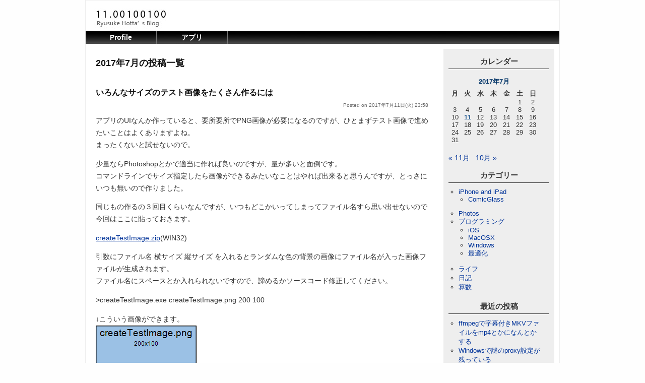

--- FILE ---
content_type: text/html; charset=UTF-8
request_url: https://ryusuke.net/archives/date/2017/07
body_size: 21182
content:
<!-- archive.php start -->
<!-- header.php start -->
<!DOCTYPE html PUBLIC "-//W3C//DTD XHTML 1.0 Transitional//EN" "http://www.w3.org/TR/xhtml1/DTD/xhtml1-transitional.dtd">
<html xmlns="http://www.w3.org/1999/xhtml" xml:lang="ja" lang="ja">
<head>
<meta http-equiv="Content-Style-Type" content="text/css" />
<meta http-equiv="Content-Type" content="text/html; charset=UTF-8" />
<meta name="description" content="RyusukeHotta's Blog" />
<meta name="keywords" content="Hotta,Ryusuke,,,,," />
<!-- それ以外のページでのタイトルタグ表記 -->
<title>  2017  7月｜11. 00100100&#8230;</title>
<link rel="stylesheet" href="https://ryusuke.net/wp-content/themes/rhotta/style.css" type="text/css" media="screen,print" />
<link rel="alternate" type="application/rss+xml" title="11. 00100100&#8230; RSS Feed" href="https://ryusuke.net/feed" />
<link rel="pingback" href="https://ryusuke.net/xmlrpc.php" />
<meta name='robots' content='max-image-preview:large' />
<script type="text/javascript">
/* <![CDATA[ */
window._wpemojiSettings = {"baseUrl":"https:\/\/s.w.org\/images\/core\/emoji\/15.0.3\/72x72\/","ext":".png","svgUrl":"https:\/\/s.w.org\/images\/core\/emoji\/15.0.3\/svg\/","svgExt":".svg","source":{"concatemoji":"https:\/\/ryusuke.net\/wp-includes\/js\/wp-emoji-release.min.js?ver=6.5.7"}};
/*! This file is auto-generated */
!function(i,n){var o,s,e;function c(e){try{var t={supportTests:e,timestamp:(new Date).valueOf()};sessionStorage.setItem(o,JSON.stringify(t))}catch(e){}}function p(e,t,n){e.clearRect(0,0,e.canvas.width,e.canvas.height),e.fillText(t,0,0);var t=new Uint32Array(e.getImageData(0,0,e.canvas.width,e.canvas.height).data),r=(e.clearRect(0,0,e.canvas.width,e.canvas.height),e.fillText(n,0,0),new Uint32Array(e.getImageData(0,0,e.canvas.width,e.canvas.height).data));return t.every(function(e,t){return e===r[t]})}function u(e,t,n){switch(t){case"flag":return n(e,"\ud83c\udff3\ufe0f\u200d\u26a7\ufe0f","\ud83c\udff3\ufe0f\u200b\u26a7\ufe0f")?!1:!n(e,"\ud83c\uddfa\ud83c\uddf3","\ud83c\uddfa\u200b\ud83c\uddf3")&&!n(e,"\ud83c\udff4\udb40\udc67\udb40\udc62\udb40\udc65\udb40\udc6e\udb40\udc67\udb40\udc7f","\ud83c\udff4\u200b\udb40\udc67\u200b\udb40\udc62\u200b\udb40\udc65\u200b\udb40\udc6e\u200b\udb40\udc67\u200b\udb40\udc7f");case"emoji":return!n(e,"\ud83d\udc26\u200d\u2b1b","\ud83d\udc26\u200b\u2b1b")}return!1}function f(e,t,n){var r="undefined"!=typeof WorkerGlobalScope&&self instanceof WorkerGlobalScope?new OffscreenCanvas(300,150):i.createElement("canvas"),a=r.getContext("2d",{willReadFrequently:!0}),o=(a.textBaseline="top",a.font="600 32px Arial",{});return e.forEach(function(e){o[e]=t(a,e,n)}),o}function t(e){var t=i.createElement("script");t.src=e,t.defer=!0,i.head.appendChild(t)}"undefined"!=typeof Promise&&(o="wpEmojiSettingsSupports",s=["flag","emoji"],n.supports={everything:!0,everythingExceptFlag:!0},e=new Promise(function(e){i.addEventListener("DOMContentLoaded",e,{once:!0})}),new Promise(function(t){var n=function(){try{var e=JSON.parse(sessionStorage.getItem(o));if("object"==typeof e&&"number"==typeof e.timestamp&&(new Date).valueOf()<e.timestamp+604800&&"object"==typeof e.supportTests)return e.supportTests}catch(e){}return null}();if(!n){if("undefined"!=typeof Worker&&"undefined"!=typeof OffscreenCanvas&&"undefined"!=typeof URL&&URL.createObjectURL&&"undefined"!=typeof Blob)try{var e="postMessage("+f.toString()+"("+[JSON.stringify(s),u.toString(),p.toString()].join(",")+"));",r=new Blob([e],{type:"text/javascript"}),a=new Worker(URL.createObjectURL(r),{name:"wpTestEmojiSupports"});return void(a.onmessage=function(e){c(n=e.data),a.terminate(),t(n)})}catch(e){}c(n=f(s,u,p))}t(n)}).then(function(e){for(var t in e)n.supports[t]=e[t],n.supports.everything=n.supports.everything&&n.supports[t],"flag"!==t&&(n.supports.everythingExceptFlag=n.supports.everythingExceptFlag&&n.supports[t]);n.supports.everythingExceptFlag=n.supports.everythingExceptFlag&&!n.supports.flag,n.DOMReady=!1,n.readyCallback=function(){n.DOMReady=!0}}).then(function(){return e}).then(function(){var e;n.supports.everything||(n.readyCallback(),(e=n.source||{}).concatemoji?t(e.concatemoji):e.wpemoji&&e.twemoji&&(t(e.twemoji),t(e.wpemoji)))}))}((window,document),window._wpemojiSettings);
/* ]]> */
</script>
	<style type="text/css">
	img.wp-smiley,
	img.emoji {
		display: inline !important;
		border: none !important;
		box-shadow: none !important;
		height: 1em !important;
		width: 1em !important;
		margin: 0 0.07em !important;
		vertical-align: -0.1em !important;
		background: none !important;
		padding: 0 !important;
	}
	</style>
	<link rel="https://api.w.org/" href="https://ryusuke.net/wp-json/" /></head>

<body class="archive date">
<div id="wrapper">
<!--
<div id="header">
	<div id="title"><a href="https://ryusuke.net/">11. 00100100&#8230;</a></div>
	<p>In the long run we are all&#8230;</p>
</div>--><!-- /#header -->

<a href="https://ryusuke.net/"><img src="https://ryusuke.net/wp-content/themes/rhotta/img/titlerh.jpg" width="940" height="60" alt="Title" /></a>
<div id="global">
<ul id="menu-main" class="menu"><li id="menu-item-199" class="menu-item menu-item-type-post_type menu-item-object-page menu-item-199"><a href="https://ryusuke.net/about">Profile</a></li>
<li id="menu-item-200" class="menu-item menu-item-type-custom menu-item-object-custom menu-item-has-children menu-item-200"><a href="http://arinkosoft.com/">アプリ</a>
<ul class="sub-menu">
	<li id="menu-item-201" class="menu-item menu-item-type-custom menu-item-object-custom menu-item-201"><a href="http://comicglass.net">ComicGlass</a></li>
	<li id="menu-item-202" class="menu-item menu-item-type-custom menu-item-object-custom menu-item-202"><a href="http://arinkosoft.com/soine/">添い寝アラーム</a></li>
</ul>
</li>
</ul></div><!-- /#global -->
<!-- header.php end -->
<div id="main">

<!-- ページタイトル（条件により表示方法切替） -->


<h1 class="pagetitle">2017年7月の投稿一覧</h1>


<!--　ページタイトルここまで -->

<!-- loop.php start -->

<!-- 投稿ループここから -->

<div class="post">
<h2 class="posttitle"><a href="https://ryusuke.net/archives/834">いろんなサイズのテスト画像をたくさん作るには</a></h2>
<p class="postdate">Posted on 2017年7月11日(火) 23:58</p>


<p>アプリのUIなんか作っていると、要所要所でPNG画像が必要になるのですが、ひとまずテスト画像で進めたいことはよくありますよね。<br />
まったくないと試せないので。</p>
<p>少量ならPhotoshopとかで適当に作れば良いのですが、量が多いと面倒です。<br />
コマンドラインでサイズ指定したら画像ができるみたいなことはやれば出来ると思うんですが、とっさにいつも無いので作りました。</p>
<p>同じもの作るの３回目くらいなんですが、いつもどこかいってしまってファイル名すら思い出せないので今回はここに貼っておきます。</p>
<p><a href="http://www.ryusuke.net/public/createTestImage.zip">createTestImage.zip</a>(WIN32)</p>
<p>引数にファイル名 横サイズ 縦サイズ を入れるとランダムな色の背景の画像にファイル名が入った画像ファイルが生成されます。<br />
ファイル名にスペースとか入れられないですので、諦めるかソースコード修正してください。</p>
<p>>createTestImage.exe createTestImage.png 200 100</p>
<p>↓こういう画像ができます。<br />
<img decoding="async" src="http://www.ryusuke.net/public/createTestImage.png"></p>
<p>ソースコード</p>
<pre class="brush: cpp; title: ; notranslate" title="">
#include &lt;Windows.h&gt;
#include &lt;gdiplus.h&gt;
#include &lt;string&gt;
#include &lt;time.h&gt;  
#include &lt;stdio.h&gt;
#include &lt;tchar.h&gt;

#pragma comment(lib,&quot;Gdiplus.lib&quot;)

using namespace Gdiplus;

#include &lt;cstdlib&gt;
using namespace std;
ULONG_PTR           gdiToken;
GdiplusStartupInput gdiSI;

int GetEncoderClsid(const WCHAR* format, CLSID* pClsid)
{
	UINT  num = 0;
	UINT  size = 0;
	Gdiplus::ImageCodecInfo* pImageCodecInfo = NULL;
	Gdiplus::GetImageEncodersSize(&amp;num, &amp;size);
	if (size == 0) return -1;

	pImageCodecInfo = (Gdiplus::ImageCodecInfo*)(malloc(size));
	if (pImageCodecInfo == NULL) return -1;
	GetImageEncoders(num, size, pImageCodecInfo);
	for (UINT j = 0; j &lt; num; ++j)
	{
		if (wcscmp(pImageCodecInfo[j].MimeType, format) == 0)
		{
			*pClsid = pImageCodecInfo[j].Clsid;
			free(pImageCodecInfo);
			return j;
		}
	}

	free(pImageCodecInfo);
	return -1;
}

void createImage(WCHAR *filename,int width,int height)
{
	Bitmap *outputImage = new Bitmap(width, height, PixelFormat32bppARGB);

	Gdiplus::Graphics graphics(outputImage);
	graphics.SetSmoothingMode(Gdiplus::SmoothingModeAntiAlias);

	Pen pen(Color(255, 0, 0, 0), 2);
	int r = (int)((double)rand() / (RAND_MAX + 1) * (128) + 127);
	int g = (int)((double)rand() / (RAND_MAX + 1) * (128) + 127);
	int b = (int)((double)rand() / (RAND_MAX + 1) * (128) + 127);

	graphics.Clear(Color(255, r, g, b));
	graphics.DrawRectangle(&amp;pen, 0, 0, width-1, height-1);

	TCHAR sizeText[100];
	wsprintf(sizeText, L&quot;%dx%d&quot;, width, height);

	Font fontMain(L&quot;Arial&quot;, 14);
	Font fontSize(L&quot;Arial&quot;, 9);
	StringFormat format;
	format.SetAlignment(StringAlignmentCenter);
	Gdiplus::SolidBrush blackBrush(Color(255, 0, 0, 0));

	graphics.DrawString(filename, -1, &amp;fontMain, RectF(0.0f, 3.0f, width - 1.0f, height - 1.0f), &amp;format, &amp;blackBrush);
	graphics.DrawString(sizeText, -1, &amp;fontSize, RectF(0.0f, 28.0f, width - 1.0f, height - 1.0f), &amp;format, &amp;blackBrush);


	CLSID id;
	GetEncoderClsid(L&quot;image/png&quot;, &amp;id);
	outputImage-&gt;Save(filename, &amp;id);

	delete outputImage;

}
int _tmain(int argc, _TCHAR* argv[])
{
	if (argc &lt;= 3)
	{
		printf(&quot;createTestImage Size Filename\n\n&quot;);

		printf(&quot;for example:\n\ncreateTestImage.exe testimage.png 128 256\n\n\n&quot;);
		return 0;
	}


	srand((unsigned)time(NULL));
	GdiplusStartup(&amp;gdiToken, &amp;gdiSI, NULL);

	createImage(argv[1], _wtoi(argv[2]), _wtoi(argv[3]));

	Gdiplus::GdiplusShutdown(gdiToken);
	return 0;
}
</pre>
<p>ご覧頂けるとおり、エラー処理入ってません！</p>


<div class="postinfo">
カテゴリー: <a href="https://ryusuke.net/archives/category/diary" rel="category tag">日記</a><br />
<a href="https://ryusuke.net/archives/834#respond">コメントorトラックバックはまだありません</a></div>

</div><!-- /.post -->

<!-- /投稿ループここまで -->

<!-- ここからは、次のページ／前のページへのテキストリンクを出力するためのタグ -->
<p class="pagelink">
<span class="pageprev"></span>
<span class="pagenext"></span>
</p>
<!-- /ページ送りのリンクここまで -->

<!-- loop.php end -->
</div><!-- /#main -->

<!-- sidebar.php start -->
<div id="side">

<!--　サイドバー1が使われていない時に表示する内容　-->
<div class="widget">
    <h3>カレンダー</h3>
    <table id="wp-calendar" class="wp-calendar-table">
	<caption>2017年7月</caption>
	<thead>
	<tr>
		<th scope="col" title="月曜日">月</th>
		<th scope="col" title="火曜日">火</th>
		<th scope="col" title="水曜日">水</th>
		<th scope="col" title="木曜日">木</th>
		<th scope="col" title="金曜日">金</th>
		<th scope="col" title="土曜日">土</th>
		<th scope="col" title="日曜日">日</th>
	</tr>
	</thead>
	<tbody>
	<tr>
		<td colspan="5" class="pad">&nbsp;</td><td>1</td><td>2</td>
	</tr>
	<tr>
		<td>3</td><td>4</td><td>5</td><td>6</td><td>7</td><td>8</td><td>9</td>
	</tr>
	<tr>
		<td>10</td><td><a href="https://ryusuke.net/archives/date/2017/07/11" aria-label="2017年7月11日 に投稿を公開">11</a></td><td>12</td><td>13</td><td>14</td><td>15</td><td>16</td>
	</tr>
	<tr>
		<td>17</td><td>18</td><td>19</td><td>20</td><td>21</td><td>22</td><td>23</td>
	</tr>
	<tr>
		<td>24</td><td>25</td><td>26</td><td>27</td><td>28</td><td>29</td><td>30</td>
	</tr>
	<tr>
		<td>31</td>
		<td class="pad" colspan="6">&nbsp;</td>
	</tr>
	</tbody>
	</table><nav aria-label="前と次の月" class="wp-calendar-nav">
		<span class="wp-calendar-nav-prev"><a href="https://ryusuke.net/archives/date/2016/11">&laquo; 11月</a></span>
		<span class="pad">&nbsp;</span>
		<span class="wp-calendar-nav-next"><a href="https://ryusuke.net/archives/date/2018/10">10月 &raquo;</a></span>
	</nav></div> 
    
<div class="widget">
    <h3>カテゴリー</h3>
    <ul>
    	<li class="cat-item cat-item-4"><a href="https://ryusuke.net/archives/category/iphone-and-ipad">iPhone and iPad</a>
<ul class='children'>
	<li class="cat-item cat-item-5"><a href="https://ryusuke.net/archives/category/iphone-and-ipad/comicglass">ComicGlass</a>
</li>
</ul>
</li>
	<li class="cat-item cat-item-10"><a href="https://ryusuke.net/archives/category/photos">Photos</a>
</li>
	<li class="cat-item cat-item-6"><a href="https://ryusuke.net/archives/category/%e3%83%97%e3%83%ad%e3%82%b0%e3%83%a9%e3%83%9f%e3%83%b3%e3%82%b0">プログラミング</a>
<ul class='children'>
	<li class="cat-item cat-item-13"><a href="https://ryusuke.net/archives/category/%e3%83%97%e3%83%ad%e3%82%b0%e3%83%a9%e3%83%9f%e3%83%b3%e3%82%b0/ios">iOS</a>
</li>
	<li class="cat-item cat-item-7"><a href="https://ryusuke.net/archives/category/%e3%83%97%e3%83%ad%e3%82%b0%e3%83%a9%e3%83%9f%e3%83%b3%e3%82%b0/macosx">MacOSX</a>
</li>
	<li class="cat-item cat-item-8"><a href="https://ryusuke.net/archives/category/%e3%83%97%e3%83%ad%e3%82%b0%e3%83%a9%e3%83%9f%e3%83%b3%e3%82%b0/windows">Windows</a>
</li>
	<li class="cat-item cat-item-12"><a href="https://ryusuke.net/archives/category/%e3%83%97%e3%83%ad%e3%82%b0%e3%83%a9%e3%83%9f%e3%83%b3%e3%82%b0/%e6%9c%80%e9%81%a9%e5%8c%96">最適化</a>
</li>
</ul>
</li>
	<li class="cat-item cat-item-11"><a href="https://ryusuke.net/archives/category/life">ライフ</a>
</li>
	<li class="cat-item cat-item-1"><a href="https://ryusuke.net/archives/category/diary">日記</a>
</li>
	<li class="cat-item cat-item-15"><a href="https://ryusuke.net/archives/category/%e7%ae%97%e6%95%b0">算数</a>
</li>
    </ul>
</div>

<div class="widget">
    <h3>最近の投稿</h3>
    <ul>
    	<li><a href='https://ryusuke.net/archives/983'>ffmpegで字幕付きMKVファイルをmp4とかになんとかする</a></li>
	<li><a href='https://ryusuke.net/archives/980'>Windowsで謎のproxy設定が残っている</a></li>
	<li><a href='https://ryusuke.net/archives/970'>RARファイルをZipファイルに一括変換する方法</a></li>
	<li><a href='https://ryusuke.net/archives/953'>Adobeのインストーラーが動かない（エラー206)</a></li>
	<li><a href='https://ryusuke.net/archives/932'>iOSデバイス解像度一覧</a></li>
    </ul>
</div>

<div class="widget">
    <h3>月別の投稿一覧</h3>
    <ul>
    	<li><a href='https://ryusuke.net/archives/date/2024/04'>2024年4月</a></li>
	<li><a href='https://ryusuke.net/archives/date/2024/03'>2024年3月</a></li>
	<li><a href='https://ryusuke.net/archives/date/2022/12'>2022年12月</a></li>
	<li><a href='https://ryusuke.net/archives/date/2022/06'>2022年6月</a></li>
	<li><a href='https://ryusuke.net/archives/date/2018/10'>2018年10月</a></li>
	<li><a href='https://ryusuke.net/archives/date/2017/07' aria-current="page">2017年7月</a></li>
	<li><a href='https://ryusuke.net/archives/date/2016/11'>2016年11月</a></li>
	<li><a href='https://ryusuke.net/archives/date/2016/04'>2016年4月</a></li>
	<li><a href='https://ryusuke.net/archives/date/2015/08'>2015年8月</a></li>
	<li><a href='https://ryusuke.net/archives/date/2015/07'>2015年7月</a></li>
	<li><a href='https://ryusuke.net/archives/date/2015/03'>2015年3月</a></li>
	<li><a href='https://ryusuke.net/archives/date/2014/10'>2014年10月</a></li>
	<li><a href='https://ryusuke.net/archives/date/2014/09'>2014年9月</a></li>
	<li><a href='https://ryusuke.net/archives/date/2014/08'>2014年8月</a></li>
	<li><a href='https://ryusuke.net/archives/date/2014/07'>2014年7月</a></li>
	<li><a href='https://ryusuke.net/archives/date/2014/06'>2014年6月</a></li>
	<li><a href='https://ryusuke.net/archives/date/2014/03'>2014年3月</a></li>
	<li><a href='https://ryusuke.net/archives/date/2014/01'>2014年1月</a></li>
	<li><a href='https://ryusuke.net/archives/date/2013/12'>2013年12月</a></li>
	<li><a href='https://ryusuke.net/archives/date/2013/11'>2013年11月</a></li>
	<li><a href='https://ryusuke.net/archives/date/2013/10'>2013年10月</a></li>
	<li><a href='https://ryusuke.net/archives/date/2013/09'>2013年9月</a></li>
	<li><a href='https://ryusuke.net/archives/date/2013/08'>2013年8月</a></li>
	<li><a href='https://ryusuke.net/archives/date/2013/06'>2013年6月</a></li>
	<li><a href='https://ryusuke.net/archives/date/2013/03'>2013年3月</a></li>
	<li><a href='https://ryusuke.net/archives/date/2013/02'>2013年2月</a></li>
	<li><a href='https://ryusuke.net/archives/date/2013/01'>2013年1月</a></li>
	<li><a href='https://ryusuke.net/archives/date/2012/12'>2012年12月</a></li>
	<li><a href='https://ryusuke.net/archives/date/2012/11'>2012年11月</a></li>
	<li><a href='https://ryusuke.net/archives/date/2012/10'>2012年10月</a></li>
	<li><a href='https://ryusuke.net/archives/date/2012/05'>2012年5月</a></li>
	<li><a href='https://ryusuke.net/archives/date/2012/04'>2012年4月</a></li>
	<li><a href='https://ryusuke.net/archives/date/2012/03'>2012年3月</a></li>
	<li><a href='https://ryusuke.net/archives/date/2012/02'>2012年2月</a></li>
	<li><a href='https://ryusuke.net/archives/date/2011/12'>2011年12月</a></li>
	<li><a href='https://ryusuke.net/archives/date/2011/11'>2011年11月</a></li>
	<li><a href='https://ryusuke.net/archives/date/2011/10'>2011年10月</a></li>
	<li><a href='https://ryusuke.net/archives/date/2011/07'>2011年7月</a></li>
	<li><a href='https://ryusuke.net/archives/date/2011/04'>2011年4月</a></li>
	<li><a href='https://ryusuke.net/archives/date/2011/01'>2011年1月</a></li>
    </ul>
</div>
<!--　ここまで　-->


<!--　サイドバー2が使われていない時に表示する内容　-->
   
<!--　ここまで　-->
    

</div><!-- /#side -->
<!-- sidebar.php end -->
<!-- footer.php start -->
<p class="pagetop"><a href="#wrapper">▲Pagetop</a></p>

<div id="footer">



<p class="copyright">Copyright(c)<a href="https://ryusuke.net">11. 00100100&#8230;</a>. All rights reserved.</p>
<p class="credit">Powered by <a href="http://ja.wordpress.org/">WordPress</a> / <a href="http://mypacecreator.net/theme/category/mypace-custom/">mypace custom theme</a></p>
</div><!-- /#footer -->

</div><!-- /#wrapper-->
<script type="text/javascript" src="https://ryusuke.net/wp-content/plugins/syntaxhighlighter/syntaxhighlighter3/scripts/shCore.js?ver=3.0.9b" id="syntaxhighlighter-core-js"></script>
<script type="text/javascript" src="https://ryusuke.net/wp-content/plugins/syntaxhighlighter/syntaxhighlighter3/scripts/shBrushCpp.js?ver=3.0.9b" id="syntaxhighlighter-brush-cpp-js"></script>
<script type='text/javascript'>
	(function(){
		var corecss = document.createElement('link');
		var themecss = document.createElement('link');
		var corecssurl = "https://ryusuke.net/wp-content/plugins/syntaxhighlighter/syntaxhighlighter3/styles/shCore.css?ver=3.0.9b";
		if ( corecss.setAttribute ) {
				corecss.setAttribute( "rel", "stylesheet" );
				corecss.setAttribute( "type", "text/css" );
				corecss.setAttribute( "href", corecssurl );
		} else {
				corecss.rel = "stylesheet";
				corecss.href = corecssurl;
		}
		document.head.appendChild( corecss );
		var themecssurl = "https://ryusuke.net/wp-content/plugins/syntaxhighlighter/syntaxhighlighter3/styles/shThemeDefault.css?ver=3.0.9b";
		if ( themecss.setAttribute ) {
				themecss.setAttribute( "rel", "stylesheet" );
				themecss.setAttribute( "type", "text/css" );
				themecss.setAttribute( "href", themecssurl );
		} else {
				themecss.rel = "stylesheet";
				themecss.href = themecssurl;
		}
		document.head.appendChild( themecss );
	})();
	SyntaxHighlighter.config.strings.expandSource = 'ソースを表示';
	SyntaxHighlighter.config.strings.help = 'SyntaxHighlighterについて';
	SyntaxHighlighter.config.strings.alert = 'SyntaxHighlighter\n\n';
	SyntaxHighlighter.config.strings.noBrush = '指定のブラシが見つかりませんでした: ';
	SyntaxHighlighter.config.strings.brushNotHtmlScript = 'HTMLスクリプトのオプションのためにブラシが構成されませんでした: ';
	SyntaxHighlighter.defaults['pad-line-numbers'] = false;
	SyntaxHighlighter.defaults['toolbar'] = false;
	SyntaxHighlighter.all();

	// Infinite scroll support
	if ( typeof( jQuery ) !== 'undefined' ) {
		jQuery( function( $ ) {
			$( document.body ).on( 'post-load', function() {
				SyntaxHighlighter.highlight();
			} );
		} );
	}
</script>
</body>
</html><!-- archive.php end -->

--- FILE ---
content_type: text/css
request_url: https://ryusuke.net/wp-content/themes/rhotta/style.css
body_size: 10113
content:
@charset "utf-8";

/*
Theme Name: rhotta
Theme URI: http://ryusuke.net/
Description: Kei Nomura(@mypacecreator)さんのテンプレートからの改変 http://mypacecreator.net/theme/
Version: 1.0
Author: rhotta
Author URI: http://ryusuke.net/
*/

@import url("default.css");



.datatable {
	border-color: #ccc;
	border-width: 1px;
	padding: 0px;
	border-collapse: collapse;
}
.datatable th, .datatable tr, .datatable td {
	border-style: solid;
	border-color: #ccc;
	border-width: 1px;
	padding: 4px;
}

.rhtable{ border: 1px solid gray; padding: 10px; line-height: 30px;text-align: center; margin-bottom: 10px}
.rhtable td, .rhtable th {
padding: 3px 5px;
}

/*------------------------------------------------------------------------------
	基本スタイル　
-------------------------------------------------------------------------------*/
body {
	background-color: #FEFEFE;
	color: #333;
	font-family: "ヒラギノ角ゴ Pro W3", "Hiragino Kaku Gothic Pro", "メイリオ", Meiryo, Osaka, "ＭＳ Ｐゴシック", "MS PGothic", sans-serif;
	font-size: 0.85em;
}

/*------------------------------------------------------------------------------
	リンクカラー
	下線はdefault.cssで消してあるので、出したいときは適宜指定すること。
-------------------------------------------------------------------------------*/
a:link {
	color:#039;
}
a:visited {
	color:#606;
}
a:hover {
	color: #eb6877;
	text-decoration: underline;
}
a:active {
	color:#C00;
}

a:hover img {
	opacity: 0.8;
	filter: alpha(opacity=80);
}

/*------------------------------------------------------------------------------
	見出し
-------------------------------------------------------------------------------*/
h1,h2,h3,h4,h5,h6 {
	margin-bottom: 20px;
	clear: both;
}

h1.pagetitle {
/*	color: #333;
	font-size: large;
	font-weight: bold;
	line-height: 60px;
	height: 60px;
	border: 2px solid #333;
	background-color: #DDDDDD;*/
	
	color: #111111;
	line-height: 1.4;
	padding-top: 10px;
	padding-right: 0px;
	padding-bottom: 0px;
	padding-left: 10px;
/*	color: #003300;*/
	font-size: large;
	font-weight: bold;
	line-height: 2;
	background-color: #ffffff;
}

.post h1 {
	color: #000;
	font-size: large;
	font-weight: bold;
	padding-top: 10px;
	border-bottom: 2px solid #666666;
	background-color: #FFFFFF;
}
.post h2 {
	color: #000;
	font-size: medium;
	font-weight: bold;
	padding-top: 10px;
	border-bottom: 2px dashed #666666;
	background-color: #FFFFFF;
}

h2.posttitle { /* 投稿のタイトル */
	color: #111111;
	line-height: 1.4;
	padding:0px;
	border-bottom: none;
}

.posttitle a:visited{
	color: #111111;
}
.posttitle a:link {
	color: #111111;
}

#comments { /* 投稿のタイトル */
	color: #111111;
	line-height: 1.4;
	padding:0px;
	border-bottom: none;
	margin-left: 50px;
	background-color: #FFFFFF;
}

#comments a:visited{
	color: #111111;
}
#comments a:visited {
	color: #111111;
}

h3 {
	color: #333;
	font-size: 1.1em;
	font-weight: bold;
	line-height: 2;
	padding-left: 1em;
	border-bottom: 1px solid #333;
/*	background-color: #EEEEEE;*/
	margin: 1em 1em 1em 0;
}

h4 {
	color: #066;
	font-size: 1.1em;
	font-weight: bold;
	line-height: 1.8;
	padding-left: 1em;
	border-bottom: 3px double #428460;
	margin: 1em 1em 1em 0;
}

h5,h6 {
	color: #066;
	font-size: 1em;
	font-weight: bold;
	line-height: 1.8;
	padding-left: 1em;
	margin: 1em 2em 1em 0;
}

/*------------------------------------------------------------------------------
	レイアウトボックス
-------------------------------------------------------------------------------*/
/*------　wrapper　------*/
#wrapper {
	width: 940px;
	margin: 0 auto;
	border: 1px solid #EEEEEE;
	background-color: #FFF;
}

/*------　header　------*/
#header {
	height: 100px;
	background-color: #EEEEFF;
	position: relative;
}

/*------　#global　------*/
#global {
	height: 25px;
	background-color: #000000;
	border-top: 1px solid #000000;
	background-image: url("./img/menubase.jpg");
	background-repeat: repeat-x;
}
#global a:visited{
	color: #FFFFFF;
}
#global a:link{
	color: #FFFFFF;
}
#global a:hover {
	/*text-decoration: none;*/
}

/*------　main　------*/
#main {
	float: left;
	width: 680px;
	padding: 10px;
}

#main.oneColumn { /*固定ページ1カラム用*/
	width: 920px;
}

/*------　side　------*/
#side {
	width: 200px;
	background-color: #EEEEEE;

	padding: 10px;
	margin: 10px;
	float: right;
	display: inline;/* for IE6 */
}

/*------　footer　------*/
#footer {
	color: #FFF;
	background-color: #AAA;
	clear: both;
}


/*------------------------------------------------------------------------------
		各ボックス内の詳細指定
-------------------------------------------------------------------------------*/

/*------　header　------*/
#header p {
	color: #FFF;
	font-size: x-small;
	position: absolute;
	top: 5px;
	right: 10px;
}

#title {
	font-size: xx-large;
	position: absolute;
	top: 20px;
	left: 20px;
}

/*------　menu　------*/
ul.menu,
.menu ul { 
	overflow: hidden;
}

.menu li {
	float: left;
	text-align: center;
	border-right: 1px solid #777777;
	width: 140px;

	
}

.menu li a{
	line-height: 25px;
	font-weight: bold;
	padding: 0 2em;
	display: block;
	position: relative;
}

/* ドロップダウンナビ */
.menu li ul {
	position: absolute;
	left: -9999em;
	height: auto;
	width: 200px;
	
}

.menu li li {
	width: 200px;
	background-color: #666;
	border-top: 1px solid #AAAAAA;
	border-left: 1px solid #AAAAAA;
	border-right: 1px solid #AAAAAA;
}
.menu li:hover,.menu li:hover{
	color: #000;
	background-color: #444;
}

.menu li li a, .menu li li a:visited {
	font-weight:normal;
	font-size:0.9em;
	color:#900;
}
	
.menu li:hover ul, .menu li li:hover ul, .menu li li li:hover ul {
	left: auto;
}

/*------ main > post　------*/
.post {
	background-color: #FFFFFF;
	padding: 10px;
	margin-bottom: 20px;
	overflow: hidden;
}

.post .postdate {
	color: #666;
	font-size: x-small;
	text-align: right;
	margin-top: -1.5em;
}

.post .postinfo {
	color: #666;
	font-size: x-small;
	text-align: right;
	clear: both;
}

.post li {
	line-height: 1.6;
	margin: 0 0 0.5em 3em;
}

.post ul li {
	list-style: disc;
}

.post p a {
	text-decoration: underline;
}

blockquote {
	background-color: #F4F6FE;
	border: 1px solid #999;
	margin: 0.5em 1em;
	padding: 10px 20px 10px 5px;
}

/*　画像の配置　*/
.alignnone { /*　指定なし　*/
	padding: 4px;
	border: 1px solid #CCC;
	background-color: #FFF;
}

div.alignnone { /*　指定なし:キャプションあり　*/
	margin-bottom: 10px;
}

.alignright { /*　右寄せ　*/
	padding: 4px;
	border: 1px solid #CCC;
	background-color: #FFF;
	margin: 0 0 10px 10px;
	float: right;
}

.alignleft { /*　左寄せ　*/
	padding: 4px;
	border: 1px solid #CCC;
	background-color: #FFF;
	margin: 0 10px 10px 0;
	float: left;
}

.aligncenter { /*　中央配置　*/
	padding: 4px;
	border: 1px solid #CCC;
	background-color: #FFF;
	margin: 0px auto 10px;
	display: block;
}

.wp-caption { /*　位置指定した画像の枠　*/
	text-align: center;
}

.wp-caption-text { /*　投稿内画像下のキャプション　*/
	font-size: 12px;
	line-height: 1.2;
	color: #666;
	margin: 0;
}

.attachment-post-thumbnail { /*　アイキャッチ画像　*/
	padding: 4px;
	border: 1px solid #CCC;
	background-color: #FFF;
	margin-bottom: 10px;
}

/*------　side　------*/
#side h2 {
	text-align: center;
	padding: 0;
	margin-bottom: 10px;
}

#side h3 {
	text-align: center;
	padding: 0;
	margin: 0 0 10px 0;
}

/*　widget　*/
.widget {
	margin: 0 0 10px 0;
}

.footerWidget {
	width: 240px;
	margin: 10px;
	float: left;
}

.widget li {
	font-size: small;
	list-style: circle;
	margin: 0 1em 0 1.5em;
}

/*------　footer　------*/
#footer p {
	margin: 0 10px;
	clear: both;
}

.copyright {
	text-align: right;
}

.credit {
	text-align: right;
	font-size: xx-small;
}

/*------　投稿関連　------*/

/*　前後の投稿へのリンク　*/
.pagelink {
	overflow: auto;
}

.pageprev {
	float: left;
}

.pagenext {
	float: right;
}

/* ページ分割した場合に、表示されるページャーのスタイル　*/
.post ul.pager {
	background-color: #FFF;
	padding: 10px;
	margin: 20px 10px;
	overflow: auto;
}

ul.pager li {
	font-weight: bold;
	margin: 5px;
	padding-right: 10px;
	border-right: 1px #999999 solid;
	list-style: none;
	float: left;
}

/*------　ページトップへ戻る　------*/
.pagetop {
	text-align: right;
	margin: 1em;
	clear: both;
}

/*-----　コメント　-----*/
.comment {
	background-color: #FFFFFF;
	padding: 1em;
	margin: 0px 20px 20px 50px;
}

.commentmeta {
	font-size: 0.8em;
}

dl.commentform {
	margin: 0 0 1em 1em;
}

dl.commentform dt {
	font-weight: bold;
}

dl.commentform dd {
	margin-bottom: 1em;
}

.submitbtn {
	margin: 10px 0 10px 4em;
}

.commentform input[type="text"],
.commentform textarea {
	border: 1px solid #CCC;
	padding: 5px;
	width: 80%;
}

.commentform input[type="text"]:focus,
.commentform textarea:focus {
	background-color: #F0F4EA;
}

/*----- カレンダー（ウィジェット用） -----*/
#wp-calendar {
	width: 90%;
	margin-bottom: 20px;
	font-size: small;
	text-align: center;
	width: 90%;
	/*border: thin double #999;*/
}

#wp-calendar a {
	color: #369;
	font-weight: bold;
}

#wp-calendar a:hover {
	color: #F90;
	border: none;
}

#wp-calendar td, #wp-calendar th {
	width: 13%;
}

#wp-calendar caption {
	padding: 6px 8px;
	font-weight: bold;
	color: #036;
}

#wp-calendar #prev {
	text-align: left;
	padding-top: 3px;
	padding-left: 3px
}

#wp-calendar #next {
	text-align: right;
	padding-top: 3px;
	padding-right: 3px
}





--- FILE ---
content_type: text/css
request_url: https://ryusuke.net/wp-content/themes/rhotta/default.css
body_size: 2458
content:
@charset "utf-8";

/*------------------------------------------------------------------------------
defaut.css for WordPress
 * Modified by Kei Nomura: 2011-07-02

このCSS内では、ブラウザ毎デフォルトスタイルのリセット
および、ほぼ変更のないであろう要素、良く使うclassのスタイル指定をしています。　
-------------------------------------------------------------------------------*/

html {
	overflow-y: scroll;
}

article, aside, canvas, details, figcaption, figure, header,
footer, hgroup, menu, nav, section, summary {
	display: block;
}

body,div,dl,dt,dd,ul,ol,li,pre,form,fieldset,input,textarea,p,blockquote,th,td {
	margin: 0;
	padding: 0;
}

address,caption,cite,code,dfn,em,strong,th,var {
	font-style: normal;
}

table {
	border-collapse: collapse;
	border-spacing: 0;
}

h1,h2,h3,h4,h5,h6 {
	font-weight: normal;
	font-size: 100%;  
	margin: 0;
	padding: 0;
}

p {
	line-height: 1.8;
	margin-bottom: 1em;
}

a {
	text-decoration: none;
	outline: none;
	cursor: pointer;  
}

img,abbr,acronym,fieldset,a img {
	border: none;
}

img,li,dt,dd {
	vertical-align: bottom;
}
	* html li ,
	*:first-child+html li {
		vertical-align: baseline;
	}

q:before,q:after {
	content: '';
}
object,embed {
	vertical-align: top;
}

ul{
	list-style-type: none;
}

ol {
	list-style-type: decimal;
}

ol,ul,dl {
	margin-bottom: 1em;
}

dd {
	margin-left: 3em;
}

/*------------------------------------------------------------------------------
		Float
-------------------------------------------------------------------------------*/

.cl {
	clear: both;
}

.fl_l {
	float: left;
	margin: 0 10px 10px 0;
}

.fl_r {
	float: right;
	margin: 0 0 10px 10px;
}

/*------------------------------------------------------------------------------
		Form
-------------------------------------------------------------------------------*/

form button,
form input[type=checkbox],
form input[type=radio],
form input[type=reset],
form input[type=submit] {
    padding:1px;
}

form input[type=check],
form input[type=radio],
form input[type=submit] {
    cursor: pointer;
}

form label {
	padding-left: 5px;
	margin-right: 10px;
	display: inline-block;
	cursor: pointer;
}

form input[type=text],
form textarea {
    padding: 5px;
}

form input[type=text]:hover,
form textarea:hover,
form input[type=text]:focus,
form textarea:focus {
	background-color: #FCF7C1;
}